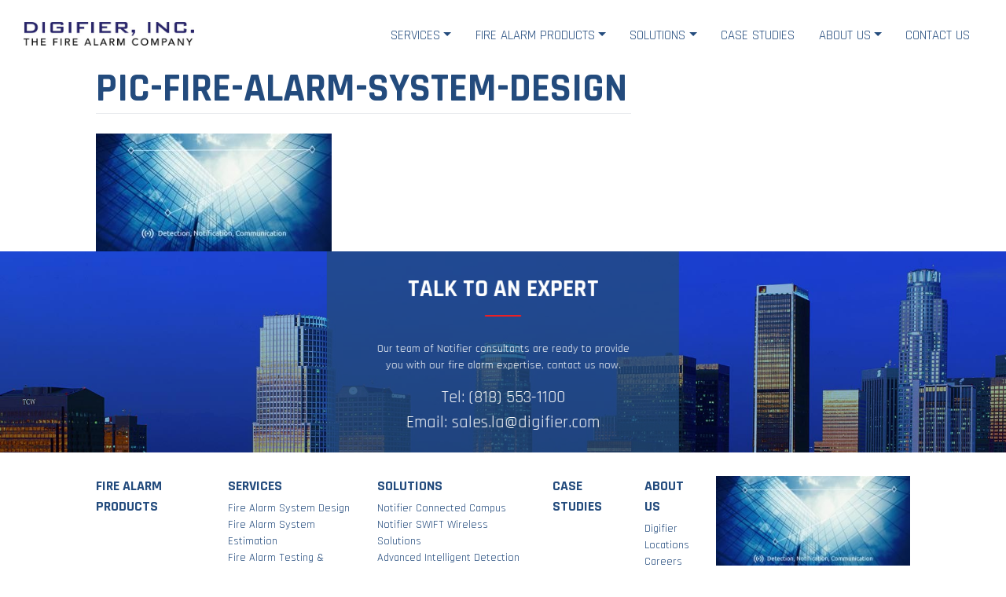

--- FILE ---
content_type: text/html; charset=UTF-8
request_url: https://www.digifier.com/home/attachment/pic-fire-alarm-system-design/
body_size: 8601
content:
<!DOCTYPE html>
<html dir="ltr" lang="en-US" prefix="og: https://ogp.me/ns#">
    <head>
        <meta charset="UTF-8">
        <meta name="viewport" content="width=device-width, initial-scale=1">
        <meta http-equiv="X-UA-Compatible" content="IE=edge">
        <link rel="profile" href="https://gmpg.org/xfn/11">
        <title>pic-fire-alarm-system-design | Notifier Fire Alarm</title>
	<style>img:is([sizes="auto" i], [sizes^="auto," i]) { contain-intrinsic-size: 3000px 1500px }</style>
	
		<!-- All in One SEO 4.9.3 - aioseo.com -->
	<meta name="robots" content="max-image-preview:large" />
	<meta name="author" content="digifieradmin19"/>
	<link rel="canonical" href="https://www.digifier.com/home/attachment/pic-fire-alarm-system-design/" />
	<meta name="generator" content="All in One SEO (AIOSEO) 4.9.3" />
		<meta property="og:locale" content="en_US" />
		<meta property="og:site_name" content="Notifier Fire Alarm | Digifier" />
		<meta property="og:type" content="article" />
		<meta property="og:title" content="pic-fire-alarm-system-design | Notifier Fire Alarm" />
		<meta property="og:url" content="https://www.digifier.com/home/attachment/pic-fire-alarm-system-design/" />
		<meta property="article:published_time" content="2019-05-24T17:43:29+00:00" />
		<meta property="article:modified_time" content="2019-05-24T17:43:29+00:00" />
		<meta name="twitter:card" content="summary_large_image" />
		<meta name="twitter:title" content="pic-fire-alarm-system-design | Notifier Fire Alarm" />
		<!-- All in One SEO -->

<link rel='dns-prefetch' href='//fonts.googleapis.com' />
<link rel="alternate" type="application/rss+xml" title="Notifier Fire Alarm &raquo; Feed" href="https://www.digifier.com/feed/" />
<link rel="alternate" type="application/rss+xml" title="Notifier Fire Alarm &raquo; Comments Feed" href="https://www.digifier.com/comments/feed/" />
<link rel='stylesheet' id='wp-block-library-css' href='https://www.digifier.com/wp-includes/css/dist/block-library/style.min.css?ver=f6cfc54e14f151c5593d27ad8bbc3d80' type='text/css' media='all' />
<style id='classic-theme-styles-inline-css' type='text/css'>
/*! This file is auto-generated */
.wp-block-button__link{color:#fff;background-color:#32373c;border-radius:9999px;box-shadow:none;text-decoration:none;padding:calc(.667em + 2px) calc(1.333em + 2px);font-size:1.125em}.wp-block-file__button{background:#32373c;color:#fff;text-decoration:none}
</style>
<link rel='stylesheet' id='aioseo/css/src/vue/standalone/blocks/table-of-contents/global.scss-css' href='https://www.digifier.com/wp-content/plugins/all-in-one-seo-pack/dist/Lite/assets/css/table-of-contents/global.e90f6d47.css?ver=4.9.3' type='text/css' media='all' />
<style id='global-styles-inline-css' type='text/css'>
:root{--wp--preset--aspect-ratio--square: 1;--wp--preset--aspect-ratio--4-3: 4/3;--wp--preset--aspect-ratio--3-4: 3/4;--wp--preset--aspect-ratio--3-2: 3/2;--wp--preset--aspect-ratio--2-3: 2/3;--wp--preset--aspect-ratio--16-9: 16/9;--wp--preset--aspect-ratio--9-16: 9/16;--wp--preset--color--black: #000000;--wp--preset--color--cyan-bluish-gray: #abb8c3;--wp--preset--color--white: #ffffff;--wp--preset--color--pale-pink: #f78da7;--wp--preset--color--vivid-red: #cf2e2e;--wp--preset--color--luminous-vivid-orange: #ff6900;--wp--preset--color--luminous-vivid-amber: #fcb900;--wp--preset--color--light-green-cyan: #7bdcb5;--wp--preset--color--vivid-green-cyan: #00d084;--wp--preset--color--pale-cyan-blue: #8ed1fc;--wp--preset--color--vivid-cyan-blue: #0693e3;--wp--preset--color--vivid-purple: #9b51e0;--wp--preset--gradient--vivid-cyan-blue-to-vivid-purple: linear-gradient(135deg,rgba(6,147,227,1) 0%,rgb(155,81,224) 100%);--wp--preset--gradient--light-green-cyan-to-vivid-green-cyan: linear-gradient(135deg,rgb(122,220,180) 0%,rgb(0,208,130) 100%);--wp--preset--gradient--luminous-vivid-amber-to-luminous-vivid-orange: linear-gradient(135deg,rgba(252,185,0,1) 0%,rgba(255,105,0,1) 100%);--wp--preset--gradient--luminous-vivid-orange-to-vivid-red: linear-gradient(135deg,rgba(255,105,0,1) 0%,rgb(207,46,46) 100%);--wp--preset--gradient--very-light-gray-to-cyan-bluish-gray: linear-gradient(135deg,rgb(238,238,238) 0%,rgb(169,184,195) 100%);--wp--preset--gradient--cool-to-warm-spectrum: linear-gradient(135deg,rgb(74,234,220) 0%,rgb(151,120,209) 20%,rgb(207,42,186) 40%,rgb(238,44,130) 60%,rgb(251,105,98) 80%,rgb(254,248,76) 100%);--wp--preset--gradient--blush-light-purple: linear-gradient(135deg,rgb(255,206,236) 0%,rgb(152,150,240) 100%);--wp--preset--gradient--blush-bordeaux: linear-gradient(135deg,rgb(254,205,165) 0%,rgb(254,45,45) 50%,rgb(107,0,62) 100%);--wp--preset--gradient--luminous-dusk: linear-gradient(135deg,rgb(255,203,112) 0%,rgb(199,81,192) 50%,rgb(65,88,208) 100%);--wp--preset--gradient--pale-ocean: linear-gradient(135deg,rgb(255,245,203) 0%,rgb(182,227,212) 50%,rgb(51,167,181) 100%);--wp--preset--gradient--electric-grass: linear-gradient(135deg,rgb(202,248,128) 0%,rgb(113,206,126) 100%);--wp--preset--gradient--midnight: linear-gradient(135deg,rgb(2,3,129) 0%,rgb(40,116,252) 100%);--wp--preset--font-size--small: 13px;--wp--preset--font-size--medium: 20px;--wp--preset--font-size--large: 36px;--wp--preset--font-size--x-large: 42px;--wp--preset--spacing--20: 0.44rem;--wp--preset--spacing--30: 0.67rem;--wp--preset--spacing--40: 1rem;--wp--preset--spacing--50: 1.5rem;--wp--preset--spacing--60: 2.25rem;--wp--preset--spacing--70: 3.38rem;--wp--preset--spacing--80: 5.06rem;--wp--preset--shadow--natural: 6px 6px 9px rgba(0, 0, 0, 0.2);--wp--preset--shadow--deep: 12px 12px 50px rgba(0, 0, 0, 0.4);--wp--preset--shadow--sharp: 6px 6px 0px rgba(0, 0, 0, 0.2);--wp--preset--shadow--outlined: 6px 6px 0px -3px rgba(255, 255, 255, 1), 6px 6px rgba(0, 0, 0, 1);--wp--preset--shadow--crisp: 6px 6px 0px rgba(0, 0, 0, 1);}:where(.is-layout-flex){gap: 0.5em;}:where(.is-layout-grid){gap: 0.5em;}body .is-layout-flex{display: flex;}.is-layout-flex{flex-wrap: wrap;align-items: center;}.is-layout-flex > :is(*, div){margin: 0;}body .is-layout-grid{display: grid;}.is-layout-grid > :is(*, div){margin: 0;}:where(.wp-block-columns.is-layout-flex){gap: 2em;}:where(.wp-block-columns.is-layout-grid){gap: 2em;}:where(.wp-block-post-template.is-layout-flex){gap: 1.25em;}:where(.wp-block-post-template.is-layout-grid){gap: 1.25em;}.has-black-color{color: var(--wp--preset--color--black) !important;}.has-cyan-bluish-gray-color{color: var(--wp--preset--color--cyan-bluish-gray) !important;}.has-white-color{color: var(--wp--preset--color--white) !important;}.has-pale-pink-color{color: var(--wp--preset--color--pale-pink) !important;}.has-vivid-red-color{color: var(--wp--preset--color--vivid-red) !important;}.has-luminous-vivid-orange-color{color: var(--wp--preset--color--luminous-vivid-orange) !important;}.has-luminous-vivid-amber-color{color: var(--wp--preset--color--luminous-vivid-amber) !important;}.has-light-green-cyan-color{color: var(--wp--preset--color--light-green-cyan) !important;}.has-vivid-green-cyan-color{color: var(--wp--preset--color--vivid-green-cyan) !important;}.has-pale-cyan-blue-color{color: var(--wp--preset--color--pale-cyan-blue) !important;}.has-vivid-cyan-blue-color{color: var(--wp--preset--color--vivid-cyan-blue) !important;}.has-vivid-purple-color{color: var(--wp--preset--color--vivid-purple) !important;}.has-black-background-color{background-color: var(--wp--preset--color--black) !important;}.has-cyan-bluish-gray-background-color{background-color: var(--wp--preset--color--cyan-bluish-gray) !important;}.has-white-background-color{background-color: var(--wp--preset--color--white) !important;}.has-pale-pink-background-color{background-color: var(--wp--preset--color--pale-pink) !important;}.has-vivid-red-background-color{background-color: var(--wp--preset--color--vivid-red) !important;}.has-luminous-vivid-orange-background-color{background-color: var(--wp--preset--color--luminous-vivid-orange) !important;}.has-luminous-vivid-amber-background-color{background-color: var(--wp--preset--color--luminous-vivid-amber) !important;}.has-light-green-cyan-background-color{background-color: var(--wp--preset--color--light-green-cyan) !important;}.has-vivid-green-cyan-background-color{background-color: var(--wp--preset--color--vivid-green-cyan) !important;}.has-pale-cyan-blue-background-color{background-color: var(--wp--preset--color--pale-cyan-blue) !important;}.has-vivid-cyan-blue-background-color{background-color: var(--wp--preset--color--vivid-cyan-blue) !important;}.has-vivid-purple-background-color{background-color: var(--wp--preset--color--vivid-purple) !important;}.has-black-border-color{border-color: var(--wp--preset--color--black) !important;}.has-cyan-bluish-gray-border-color{border-color: var(--wp--preset--color--cyan-bluish-gray) !important;}.has-white-border-color{border-color: var(--wp--preset--color--white) !important;}.has-pale-pink-border-color{border-color: var(--wp--preset--color--pale-pink) !important;}.has-vivid-red-border-color{border-color: var(--wp--preset--color--vivid-red) !important;}.has-luminous-vivid-orange-border-color{border-color: var(--wp--preset--color--luminous-vivid-orange) !important;}.has-luminous-vivid-amber-border-color{border-color: var(--wp--preset--color--luminous-vivid-amber) !important;}.has-light-green-cyan-border-color{border-color: var(--wp--preset--color--light-green-cyan) !important;}.has-vivid-green-cyan-border-color{border-color: var(--wp--preset--color--vivid-green-cyan) !important;}.has-pale-cyan-blue-border-color{border-color: var(--wp--preset--color--pale-cyan-blue) !important;}.has-vivid-cyan-blue-border-color{border-color: var(--wp--preset--color--vivid-cyan-blue) !important;}.has-vivid-purple-border-color{border-color: var(--wp--preset--color--vivid-purple) !important;}.has-vivid-cyan-blue-to-vivid-purple-gradient-background{background: var(--wp--preset--gradient--vivid-cyan-blue-to-vivid-purple) !important;}.has-light-green-cyan-to-vivid-green-cyan-gradient-background{background: var(--wp--preset--gradient--light-green-cyan-to-vivid-green-cyan) !important;}.has-luminous-vivid-amber-to-luminous-vivid-orange-gradient-background{background: var(--wp--preset--gradient--luminous-vivid-amber-to-luminous-vivid-orange) !important;}.has-luminous-vivid-orange-to-vivid-red-gradient-background{background: var(--wp--preset--gradient--luminous-vivid-orange-to-vivid-red) !important;}.has-very-light-gray-to-cyan-bluish-gray-gradient-background{background: var(--wp--preset--gradient--very-light-gray-to-cyan-bluish-gray) !important;}.has-cool-to-warm-spectrum-gradient-background{background: var(--wp--preset--gradient--cool-to-warm-spectrum) !important;}.has-blush-light-purple-gradient-background{background: var(--wp--preset--gradient--blush-light-purple) !important;}.has-blush-bordeaux-gradient-background{background: var(--wp--preset--gradient--blush-bordeaux) !important;}.has-luminous-dusk-gradient-background{background: var(--wp--preset--gradient--luminous-dusk) !important;}.has-pale-ocean-gradient-background{background: var(--wp--preset--gradient--pale-ocean) !important;}.has-electric-grass-gradient-background{background: var(--wp--preset--gradient--electric-grass) !important;}.has-midnight-gradient-background{background: var(--wp--preset--gradient--midnight) !important;}.has-small-font-size{font-size: var(--wp--preset--font-size--small) !important;}.has-medium-font-size{font-size: var(--wp--preset--font-size--medium) !important;}.has-large-font-size{font-size: var(--wp--preset--font-size--large) !important;}.has-x-large-font-size{font-size: var(--wp--preset--font-size--x-large) !important;}
:where(.wp-block-post-template.is-layout-flex){gap: 1.25em;}:where(.wp-block-post-template.is-layout-grid){gap: 1.25em;}
:where(.wp-block-columns.is-layout-flex){gap: 2em;}:where(.wp-block-columns.is-layout-grid){gap: 2em;}
:root :where(.wp-block-pullquote){font-size: 1.5em;line-height: 1.6;}
</style>
<link rel='stylesheet' id='edsanimate-animo-css-css' href='https://www.digifier.com/wp-content/plugins/animate-it/assets/css/animate-animo.css?ver=f6cfc54e14f151c5593d27ad8bbc3d80' type='text/css' media='all' />
<link rel='stylesheet' id='digifier-google-fonts-css' href='https://fonts.googleapis.com/css?family=Rajdhani%3A400%2C700&#038;display=swap&#038;ver=f6cfc54e14f151c5593d27ad8bbc3d80' type='text/css' media='all' />
<link rel='stylesheet' id='wp-bootstrap-starter-bootstrap-css-css' href='https://www.digifier.com/wp-content/themes/wp-bootstrap-starter/inc/assets/css/bootstrap.min.css?ver=f6cfc54e14f151c5593d27ad8bbc3d80' type='text/css' media='all' />
<link rel='stylesheet' id='wp-bootstrap-starter-fontawesome-cdn-css' href='https://www.digifier.com/wp-content/themes/wp-bootstrap-starter/inc/assets/css/fontawesome.min.css?ver=f6cfc54e14f151c5593d27ad8bbc3d80' type='text/css' media='all' />
<link rel='stylesheet' id='wp-bootstrap-starter-style-css' href='https://www.digifier.com/wp-content/themes/wp-bootstrap-starter/style.css?ver=3.3.3' type='text/css' media='all' />
<link rel='stylesheet' id='digifier-theme-css' href='https://www.digifier.com/wp-content/themes/digifier/assets/css/theme.css?ver=1561838191' type='text/css' media='all' />
<script type="text/javascript" src="https://www.digifier.com/wp-includes/js/jquery/jquery.min.js?ver=3.7.1" id="jquery-core-js"></script>
<script type="text/javascript" src="https://www.digifier.com/wp-includes/js/jquery/jquery-migrate.min.js?ver=3.4.1" id="jquery-migrate-js"></script>
<!--[if lt IE 9]>
<script type="text/javascript" src="https://www.digifier.com/wp-content/themes/wp-bootstrap-starter/inc/assets/js/html5.js?ver=3.7.0" id="html5hiv-js"></script>
<![endif]-->
<link rel="https://api.w.org/" href="https://www.digifier.com/wp-json/" /><link rel="alternate" title="JSON" type="application/json" href="https://www.digifier.com/wp-json/wp/v2/media/113" /><link rel="EditURI" type="application/rsd+xml" title="RSD" href="https://www.digifier.com/xmlrpc.php?rsd" />

<link rel='shortlink' href='https://www.digifier.com/?p=113' />
<link rel="alternate" title="oEmbed (JSON)" type="application/json+oembed" href="https://www.digifier.com/wp-json/oembed/1.0/embed?url=https%3A%2F%2Fwww.digifier.com%2Fhome%2Fattachment%2Fpic-fire-alarm-system-design%2F" />
<link rel="alternate" title="oEmbed (XML)" type="text/xml+oembed" href="https://www.digifier.com/wp-json/oembed/1.0/embed?url=https%3A%2F%2Fwww.digifier.com%2Fhome%2Fattachment%2Fpic-fire-alarm-system-design%2F&#038;format=xml" />
            <style>
                #footer-contact {
                    background-image : url(https://www.digifier.com/wp-content/uploads/2019/05/talk-notifier-fire-alarm-dealer.jpg);
                }

                /*@media only screen and (min-width : 1200px) {
                    #footer-contact {
                        background-image : url(










                https://www.digifier.com/wp-content/uploads/2019/05/footer-contact-desktop.jpg









                                                                                                                                                                                );
                                                                                                                                                                                                    }
                                                                                                                                                                                                }*/
            </style>
        <link rel="pingback" href="https://www.digifier.com/xmlrpc.php">    <style type="text/css">
        #page-sub-header { background: #091e40; }
    </style>
    

<script type="application/ld+json" class="saswp-schema-markup-output">
[{"@context":"https:\/\/schema.org\/","@graph":[{"@context":"https:\/\/schema.org\/","@type":"SiteNavigationElement","@id":"https:\/\/www.digifier.com\/#services","name":"Services","url":"https:\/\/www.digifier.com\/services\/"},{"@context":"https:\/\/schema.org\/","@type":"SiteNavigationElement","@id":"https:\/\/www.digifier.com\/#fire-alarm-system-design","name":"Fire Alarm System Design","url":"https:\/\/www.digifier.com\/services\/fire-alarm-system-design\/"},{"@context":"https:\/\/schema.org\/","@type":"SiteNavigationElement","@id":"https:\/\/www.digifier.com\/#fire-alarm-system-estimation","name":"Fire Alarm System Estimation","url":"https:\/\/www.digifier.com\/services\/fire-alarm-system-estimation\/"},{"@context":"https:\/\/schema.org\/","@type":"SiteNavigationElement","@id":"https:\/\/www.digifier.com\/#fire-alarm-testing-inspections","name":"Fire Alarm Testing &#038; Inspections","url":"https:\/\/www.digifier.com\/services\/fire-alarm-testing-inspections\/"},{"@context":"https:\/\/schema.org\/","@type":"SiteNavigationElement","@id":"https:\/\/www.digifier.com\/#fire-alarm-installs-retrofits","name":"Fire Alarm Installs &#038; Retrofits","url":"https:\/\/www.digifier.com\/services\/fire-alarm-installs-retrofits\/"},{"@context":"https:\/\/schema.org\/","@type":"SiteNavigationElement","@id":"https:\/\/www.digifier.com\/#fire-alarm-maintenance-repair","name":"Fire Alarm Maintenance &#038; Repair","url":"https:\/\/www.digifier.com\/services\/fire-alarm-maintenance-repair\/"},{"@context":"https:\/\/schema.org\/","@type":"SiteNavigationElement","@id":"https:\/\/www.digifier.com\/#fire-alarm-products","name":"Fire Alarm Products","url":"https:\/\/www.digifier.com\/fire-alarm-products\/"},{"@context":"https:\/\/schema.org\/","@type":"SiteNavigationElement","@id":"https:\/\/www.digifier.com\/#onyx-series","name":"ONYX Series","url":"https:\/\/www.digifier.com\/product-category\/onyx-series\/"},{"@context":"https:\/\/schema.org\/","@type":"SiteNavigationElement","@id":"https:\/\/www.digifier.com\/#firewarden","name":"FireWarden","url":"https:\/\/www.digifier.com\/product-category\/firewarden\/"},{"@context":"https:\/\/schema.org\/","@type":"SiteNavigationElement","@id":"https:\/\/www.digifier.com\/#conventional-releasing","name":"Conventional Releasing","url":"https:\/\/www.digifier.com\/product-category\/conventional-releasing\/"},{"@context":"https:\/\/schema.org\/","@type":"SiteNavigationElement","@id":"https:\/\/www.digifier.com\/#digital-voice-command","name":"Digital Voice Command","url":"https:\/\/www.digifier.com\/product-category\/digital-voice-command\/"},{"@context":"https:\/\/schema.org\/","@type":"SiteNavigationElement","@id":"https:\/\/www.digifier.com\/#firstcommand","name":"FirstCommand","url":"https:\/\/www.digifier.com\/product-category\/firstcommand\/"},{"@context":"https:\/\/schema.org\/","@type":"SiteNavigationElement","@id":"https:\/\/www.digifier.com\/#giant-outdoor-voice","name":"Giant Outdoor Voice","url":"https:\/\/www.digifier.com\/product-category\/giant-outdoor-voice\/"},{"@context":"https:\/\/schema.org\/","@type":"SiteNavigationElement","@id":"https:\/\/www.digifier.com\/#intelligent-devices","name":"Intelligent Devices","url":"https:\/\/www.digifier.com\/product-category\/intelligent-devices\/"},{"@context":"https:\/\/schema.org\/","@type":"SiteNavigationElement","@id":"https:\/\/www.digifier.com\/#intelligent-modules","name":"Intelligent Modules","url":"https:\/\/www.digifier.com\/product-category\/intelligent-modules\/"},{"@context":"https:\/\/schema.org\/","@type":"SiteNavigationElement","@id":"https:\/\/www.digifier.com\/#firewarden-series","name":"FireWarden Series","url":"https:\/\/www.digifier.com\/product-category\/firewarden-series\/"},{"@context":"https:\/\/schema.org\/","@type":"SiteNavigationElement","@id":"https:\/\/www.digifier.com\/#conventional-devices","name":"Conventional Devices","url":"https:\/\/www.digifier.com\/product-category\/conventional-devices\/"},{"@context":"https:\/\/schema.org\/","@type":"SiteNavigationElement","@id":"https:\/\/www.digifier.com\/#bi-directional-amplifiers","name":"Bi-Directional Amplifiers","url":"https:\/\/www.digifier.com\/product-category\/bi-directional-amplifiers\/"},{"@context":"https:\/\/schema.org\/","@type":"SiteNavigationElement","@id":"https:\/\/www.digifier.com\/#system-sensor","name":"System Sensor","url":"https:\/\/www.digifier.com\/product-category\/system-sensor\/"},{"@context":"https:\/\/schema.org\/","@type":"SiteNavigationElement","@id":"https:\/\/www.digifier.com\/#cooper-wheelock","name":"Cooper Wheelock","url":"https:\/\/www.digifier.com\/product-category\/cooper-wheelock\/"},{"@context":"https:\/\/schema.org\/","@type":"SiteNavigationElement","@id":"https:\/\/www.digifier.com\/#swift","name":"SWIFT","url":"https:\/\/www.digifier.com\/product-category\/swift\/"},{"@context":"https:\/\/schema.org\/","@type":"SiteNavigationElement","@id":"https:\/\/www.digifier.com\/#vesda-e","name":"VESDA-E","url":"https:\/\/www.digifier.com\/product-category\/vesda-e\/"},{"@context":"https:\/\/schema.org\/","@type":"SiteNavigationElement","@id":"https:\/\/www.digifier.com\/#vesda","name":"VESDA","url":"https:\/\/www.digifier.com\/product-category\/vesda\/"},{"@context":"https:\/\/schema.org\/","@type":"SiteNavigationElement","@id":"https:\/\/www.digifier.com\/#intelligent-integration","name":"Intelligent Integration","url":"https:\/\/www.digifier.com\/product-category\/intelligent-integration\/"},{"@context":"https:\/\/schema.org\/","@type":"SiteNavigationElement","@id":"https:\/\/www.digifier.com\/#xtralis","name":"Xtralis","url":"https:\/\/www.digifier.com\/product-category\/xtralis\/"},{"@context":"https:\/\/schema.org\/","@type":"SiteNavigationElement","@id":"https:\/\/www.digifier.com\/#industrial-gas","name":"Industrial Gas","url":"https:\/\/www.digifier.com\/product-category\/industrial-gas\/"},{"@context":"https:\/\/schema.org\/","@type":"SiteNavigationElement","@id":"https:\/\/www.digifier.com\/#commercial-gas","name":"Commercial Gas","url":"https:\/\/www.digifier.com\/product-category\/commercial-gas\/"},{"@context":"https:\/\/schema.org\/","@type":"SiteNavigationElement","@id":"https:\/\/www.digifier.com\/#flame-detectors","name":"Flame Detectors","url":"https:\/\/www.digifier.com\/product-category\/flame-detectors\/"},{"@context":"https:\/\/schema.org\/","@type":"SiteNavigationElement","@id":"https:\/\/www.digifier.com\/#explosion-proof","name":"Explosion Proof","url":"https:\/\/www.digifier.com\/product-category\/explosion-proof\/"},{"@context":"https:\/\/schema.org\/","@type":"SiteNavigationElement","@id":"https:\/\/www.digifier.com\/#integration","name":"Integration","url":"https:\/\/www.digifier.com\/product-category\/integration\/"},{"@context":"https:\/\/schema.org\/","@type":"SiteNavigationElement","@id":"https:\/\/www.digifier.com\/#network-systems","name":"Network Systems","url":"https:\/\/www.digifier.com\/product-category\/network-systems\/"},{"@context":"https:\/\/schema.org\/","@type":"SiteNavigationElement","@id":"https:\/\/www.digifier.com\/#annunciators","name":"Annunciators","url":"https:\/\/www.digifier.com\/product-category\/annunciators\/"},{"@context":"https:\/\/schema.org\/","@type":"SiteNavigationElement","@id":"https:\/\/www.digifier.com\/#communicators","name":"Communicators","url":"https:\/\/www.digifier.com\/product-category\/communicators\/"},{"@context":"https:\/\/schema.org\/","@type":"SiteNavigationElement","@id":"https:\/\/www.digifier.com\/#power-supplies-chargers","name":"Power Supplies & Chargers","url":"https:\/\/www.digifier.com\/product-category\/power-supplies-and-chargers\/"},{"@context":"https:\/\/schema.org\/","@type":"SiteNavigationElement","@id":"https:\/\/www.digifier.com\/#batteries","name":"Batteries","url":"https:\/\/www.digifier.com\/product-category\/batteries\/"},{"@context":"https:\/\/schema.org\/","@type":"SiteNavigationElement","@id":"https:\/\/www.digifier.com\/#solutions","name":"Solutions","url":"https:\/\/www.digifier.com\/solutions\/"},{"@context":"https:\/\/schema.org\/","@type":"SiteNavigationElement","@id":"https:\/\/www.digifier.com\/#notifier-connected-campus","name":"Notifier Connected Campus","url":"https:\/\/www.digifier.com\/solutions\/notifier-connected-campus\/"},{"@context":"https:\/\/schema.org\/","@type":"SiteNavigationElement","@id":"https:\/\/www.digifier.com\/#notifier-swift-wireless-solutions","name":"Notifier SWIFT Wireless Solutions","url":"https:\/\/www.digifier.com\/solutions\/notifier-swift-wireless-solutions\/"},{"@context":"https:\/\/schema.org\/","@type":"SiteNavigationElement","@id":"https:\/\/www.digifier.com\/#advanced-intelligent-detection","name":"Advanced Intelligent Detection","url":"https:\/\/www.digifier.com\/solutions\/intelligent-fire-alarm-systems\/"},{"@context":"https:\/\/schema.org\/","@type":"SiteNavigationElement","@id":"https:\/\/www.digifier.com\/#integrated-emergency-communications","name":"Integrated Emergency Communications","url":"https:\/\/www.digifier.com\/solutions\/integrated-emergency-communications\/"},{"@context":"https:\/\/schema.org\/","@type":"SiteNavigationElement","@id":"https:\/\/www.digifier.com\/#case-studies","name":"Case Studies","url":"https:\/\/www.digifier.com\/case-studies\/"},{"@context":"https:\/\/schema.org\/","@type":"SiteNavigationElement","@id":"https:\/\/www.digifier.com\/#about-us","name":"About Us","url":"https:\/\/www.digifier.com\/about-us\/"},{"@context":"https:\/\/schema.org\/","@type":"SiteNavigationElement","@id":"https:\/\/www.digifier.com\/#digifier","name":"Digifier","url":"https:\/\/www.digifier.com\/about-us\/digifier\/"},{"@context":"https:\/\/schema.org\/","@type":"SiteNavigationElement","@id":"https:\/\/www.digifier.com\/#careers","name":"Careers","url":"https:\/\/www.digifier.com\/about-us\/careers\/"},{"@context":"https:\/\/schema.org\/","@type":"SiteNavigationElement","@id":"https:\/\/www.digifier.com\/#contact-us","name":"Contact Us","url":"https:\/\/www.digifier.com\/contact-us\/"}]}]
</script>

    </head>

    <body data-rsssl=1 class="attachment wp-singular attachment-template-default single single-attachment postid-113 attachmentid-113 attachment-jpeg wp-theme-wp-bootstrap-starter wp-child-theme-digifier digifier">
        <div id="page" class="site">
            <a class="skip-link screen-reader-text" href="#content">
                Skip to content            </a>

            
            <header id="masthead"
                    class="site-header navbar-static-top navbar-light">
                <div class="container-fluid">
                    <nav class="navbar navbar-expand-lg p-0 align-items-md-end">
                        <div class="navbar-brand">

                                                            <a href="https://www.digifier.com/">
                                    <img src="https://www.digifier.com/wp-content/uploads/2019/05/logo-digifier.jpg"
                                         alt="Notifier Fire Alarm">
                                </a>
                            
                        </div><!-- /.navbar-brand -->

                        <button class="navbar-toggler" type="button" data-toggle="collapse" data-target="#main-nav"
                                aria-controls="" aria-expanded="false" aria-label="Toggle navigation">
                            <span class="navbar-toggler-icon"></span>
                        </button>

                        <div id="main-nav" class="collapse navbar-collapse justify-content-end"><ul id="menu-primary-navigation" class="navbar-nav"><li   id="menu-item-31" class="menu-item menu-item-type-post_type menu-item-object-page menu-item-has-children dropdown menu-item-31 nav-item"><a title="Services" href="#" data-toggle="dropdown" aria-haspopup="true" aria-expanded="false" class="dropdown-toggle nav-link" id="menu-item-dropdown-31">Services</a>
<ul class="dropdown-menu" aria-labelledby="menu-item-dropdown-31" role="menu">
	<li   id="menu-item-67" class="menu-item menu-item-type-post_type menu-item-object-page menu-item-67 nav-item"><a title="Fire Alarm System Design" href="https://www.digifier.com/services/fire-alarm-system-design/" class="dropdown-item">Fire Alarm System Design</a></li>
	<li   id="menu-item-68" class="menu-item menu-item-type-post_type menu-item-object-page menu-item-68 nav-item"><a title="Fire Alarm System Estimation" href="https://www.digifier.com/services/fire-alarm-system-estimation/" class="dropdown-item">Fire Alarm System Estimation</a></li>
	<li   id="menu-item-69" class="menu-item menu-item-type-post_type menu-item-object-page menu-item-69 nav-item"><a title="Fire Alarm Testing &#038; Inspections" href="https://www.digifier.com/services/fire-alarm-testing-inspections/" class="dropdown-item">Fire Alarm Testing &#038; Inspections</a></li>
	<li   id="menu-item-70" class="menu-item menu-item-type-post_type menu-item-object-page menu-item-70 nav-item"><a title="Fire Alarm Installs &#038; Retrofits" href="https://www.digifier.com/services/fire-alarm-installs-retrofits/" class="dropdown-item">Fire Alarm Installs &#038; Retrofits</a></li>
	<li   id="menu-item-71" class="menu-item menu-item-type-post_type menu-item-object-page menu-item-71 nav-item"><a title="Fire Alarm Maintenance &#038; Repair" href="https://www.digifier.com/services/fire-alarm-maintenance-repair/" class="dropdown-item">Fire Alarm Maintenance &#038; Repair</a></li>
</ul>
</li>
<li   id="menu-item-29" class="menu-item menu-item-type-post_type menu-item-object-page menu-item-has-children dropdown menu-item-29 nav-item"><a title="Fire Alarm Products" href="#" data-toggle="dropdown" aria-haspopup="true" aria-expanded="false" class="dropdown-toggle nav-link" id="menu-item-dropdown-29">Fire Alarm Products</a>
<ul class="dropdown-menu" aria-labelledby="menu-item-dropdown-29" role="menu">
	<li   id="menu-item-187" class="menu-item menu-item-type-custom menu-item-object-custom menu-item-has-children dropdown menu-item-187 nav-item"><a title="Control Panels" href="#" class="dropdown-item">Control Panels</a>
	<ul class="dropdown-menu" aria-labelledby="menu-item-dropdown-29" role="menu">
		<li   id="menu-item-188" class="menu-item menu-item-type-taxonomy menu-item-object-digifier_product_category menu-item-188 nav-item"><a title="ONYX Series" href="https://www.digifier.com/product-category/onyx-series/" class="dropdown-item">ONYX Series</a></li>
		<li   id="menu-item-631" class="menu-item menu-item-type-taxonomy menu-item-object-digifier_product_category menu-item-631 nav-item"><a title="FireWarden" href="https://www.digifier.com/product-category/firewarden/" class="dropdown-item">FireWarden</a></li>
		<li   id="menu-item-630" class="menu-item menu-item-type-taxonomy menu-item-object-digifier_product_category menu-item-630 nav-item"><a title="Conventional Releasing" href="https://www.digifier.com/product-category/conventional-releasing/" class="dropdown-item">Conventional Releasing</a></li>
	</ul>
</li>
	<li   id="menu-item-632" class="menu-item menu-item-type-custom menu-item-object-custom menu-item-has-children dropdown menu-item-632 nav-item"><a title="Voice Communication Systems" href="#" class="dropdown-item">Voice Communication Systems</a>
	<ul class="dropdown-menu" aria-labelledby="menu-item-dropdown-29" role="menu">
		<li   id="menu-item-643" class="menu-item menu-item-type-taxonomy menu-item-object-digifier_product_category menu-item-643 nav-item"><a title="Digital Voice Command" href="https://www.digifier.com/product-category/digital-voice-command/" class="dropdown-item">Digital Voice Command</a></li>
		<li   id="menu-item-644" class="menu-item menu-item-type-taxonomy menu-item-object-digifier_product_category menu-item-644 nav-item"><a title="FirstCommand" href="https://www.digifier.com/product-category/firstcommand/" class="dropdown-item">FirstCommand</a></li>
		<li   id="menu-item-645" class="menu-item menu-item-type-taxonomy menu-item-object-digifier_product_category menu-item-645 nav-item"><a title="Giant Outdoor Voice" href="https://www.digifier.com/product-category/giant-outdoor-voice/" class="dropdown-item">Giant Outdoor Voice</a></li>
	</ul>
</li>
	<li   id="menu-item-633" class="menu-item menu-item-type-custom menu-item-object-custom menu-item-has-children dropdown menu-item-633 nav-item"><a title="Peripheral / Intel Devices" href="#" class="dropdown-item">Peripheral / Intel Devices</a>
	<ul class="dropdown-menu" aria-labelledby="menu-item-dropdown-29" role="menu">
		<li   id="menu-item-648" class="menu-item menu-item-type-taxonomy menu-item-object-digifier_product_category menu-item-648 nav-item"><a title="Intelligent Devices" href="https://www.digifier.com/product-category/intelligent-devices/" class="dropdown-item">Intelligent Devices</a></li>
		<li   id="menu-item-649" class="menu-item menu-item-type-taxonomy menu-item-object-digifier_product_category menu-item-649 nav-item"><a title="Intelligent Modules" href="https://www.digifier.com/product-category/intelligent-modules/" class="dropdown-item">Intelligent Modules</a></li>
		<li   id="menu-item-647" class="menu-item menu-item-type-taxonomy menu-item-object-digifier_product_category menu-item-647 nav-item"><a title="FireWarden Series" href="https://www.digifier.com/product-category/firewarden-series/" class="dropdown-item">FireWarden Series</a></li>
		<li   id="menu-item-646" class="menu-item menu-item-type-taxonomy menu-item-object-digifier_product_category menu-item-646 nav-item"><a title="Conventional Devices" href="https://www.digifier.com/product-category/conventional-devices/" class="dropdown-item">Conventional Devices</a></li>
	</ul>
</li>
	<li   id="menu-item-634" class="menu-item menu-item-type-custom menu-item-object-custom menu-item-has-children dropdown menu-item-634 nav-item"><a title="Emergency Radio Comm." href="#" class="dropdown-item">Emergency Radio Comm.</a>
	<ul class="dropdown-menu" aria-labelledby="menu-item-dropdown-29" role="menu">
		<li   id="menu-item-650" class="menu-item menu-item-type-taxonomy menu-item-object-digifier_product_category menu-item-650 nav-item"><a title="Bi-Directional Amplifiers" href="https://www.digifier.com/product-category/bi-directional-amplifiers/" class="dropdown-item">Bi-Directional Amplifiers</a></li>
	</ul>
</li>
	<li   id="menu-item-635" class="menu-item menu-item-type-custom menu-item-object-custom menu-item-has-children dropdown menu-item-635 nav-item"><a title="Notification Appliances" href="#" class="dropdown-item">Notification Appliances</a>
	<ul class="dropdown-menu" aria-labelledby="menu-item-dropdown-29" role="menu">
		<li   id="menu-item-652" class="menu-item menu-item-type-taxonomy menu-item-object-digifier_product_category menu-item-652 nav-item"><a title="System Sensor" href="https://www.digifier.com/product-category/system-sensor/" class="dropdown-item">System Sensor</a></li>
		<li   id="menu-item-651" class="menu-item menu-item-type-taxonomy menu-item-object-digifier_product_category menu-item-651 nav-item"><a title="Cooper Wheelock" href="https://www.digifier.com/product-category/cooper-wheelock/" class="dropdown-item">Cooper Wheelock</a></li>
	</ul>
</li>
	<li   id="menu-item-636" class="menu-item menu-item-type-custom menu-item-object-custom menu-item-has-children dropdown menu-item-636 nav-item"><a title="Wireless" href="#" class="dropdown-item">Wireless</a>
	<ul class="dropdown-menu" aria-labelledby="menu-item-dropdown-29" role="menu">
		<li   id="menu-item-653" class="menu-item menu-item-type-taxonomy menu-item-object-digifier_product_category menu-item-653 nav-item"><a title="SWIFT" href="https://www.digifier.com/product-category/swift/" class="dropdown-item">SWIFT</a></li>
	</ul>
</li>
	<li   id="menu-item-637" class="menu-item menu-item-type-custom menu-item-object-custom menu-item-has-children dropdown menu-item-637 nav-item"><a title="Aspirating Smoke Detection" href="#" class="dropdown-item">Aspirating Smoke Detection</a>
	<ul class="dropdown-menu" aria-labelledby="menu-item-dropdown-29" role="menu">
		<li   id="menu-item-656" class="menu-item menu-item-type-taxonomy menu-item-object-digifier_product_category menu-item-656 nav-item"><a title="VESDA-E" href="https://www.digifier.com/product-category/vesda-e/" class="dropdown-item">VESDA-E</a></li>
		<li   id="menu-item-655" class="menu-item menu-item-type-taxonomy menu-item-object-digifier_product_category menu-item-655 nav-item"><a title="VESDA" href="https://www.digifier.com/product-category/vesda/" class="dropdown-item">VESDA</a></li>
		<li   id="menu-item-654" class="menu-item menu-item-type-taxonomy menu-item-object-digifier_product_category menu-item-654 nav-item"><a title="Intelligent Integration" href="https://www.digifier.com/product-category/intelligent-integration/" class="dropdown-item">Intelligent Integration</a></li>
		<li   id="menu-item-657" class="menu-item menu-item-type-taxonomy menu-item-object-digifier_product_category menu-item-657 nav-item"><a title="Xtralis" href="https://www.digifier.com/product-category/xtralis/" class="dropdown-item">Xtralis</a></li>
	</ul>
</li>
	<li   id="menu-item-638" class="menu-item menu-item-type-custom menu-item-object-custom menu-item-has-children dropdown menu-item-638 nav-item"><a title="Flame &amp; Gas Detection" href="#" class="dropdown-item">Flame &amp; Gas Detection</a>
	<ul class="dropdown-menu" aria-labelledby="menu-item-dropdown-29" role="menu">
		<li   id="menu-item-660" class="menu-item menu-item-type-taxonomy menu-item-object-digifier_product_category menu-item-660 nav-item"><a title="Industrial Gas" href="https://www.digifier.com/product-category/industrial-gas/" class="dropdown-item">Industrial Gas</a></li>
		<li   id="menu-item-658" class="menu-item menu-item-type-taxonomy menu-item-object-digifier_product_category menu-item-658 nav-item"><a title="Commercial Gas" href="https://www.digifier.com/product-category/commercial-gas/" class="dropdown-item">Commercial Gas</a></li>
		<li   id="menu-item-659" class="menu-item menu-item-type-taxonomy menu-item-object-digifier_product_category menu-item-659 nav-item"><a title="Flame Detectors" href="https://www.digifier.com/product-category/flame-detectors/" class="dropdown-item">Flame Detectors</a></li>
	</ul>
</li>
	<li   id="menu-item-639" class="menu-item menu-item-type-custom menu-item-object-custom menu-item-has-children dropdown menu-item-639 nav-item"><a title="Explosion Proof Devices" href="#" class="dropdown-item">Explosion Proof Devices</a>
	<ul class="dropdown-menu" aria-labelledby="menu-item-dropdown-29" role="menu">
		<li   id="menu-item-661" class="menu-item menu-item-type-taxonomy menu-item-object-digifier_product_category menu-item-661 nav-item"><a title="Explosion Proof" href="https://www.digifier.com/product-category/explosion-proof/" class="dropdown-item">Explosion Proof</a></li>
	</ul>
</li>
	<li   id="menu-item-640" class="menu-item menu-item-type-custom menu-item-object-custom menu-item-has-children dropdown menu-item-640 nav-item"><a title="Network &amp; Integration" href="#" class="dropdown-item">Network &amp; Integration</a>
	<ul class="dropdown-menu" aria-labelledby="menu-item-dropdown-29" role="menu">
		<li   id="menu-item-662" class="menu-item menu-item-type-taxonomy menu-item-object-digifier_product_category menu-item-662 nav-item"><a title="Integration" href="https://www.digifier.com/product-category/integration/" class="dropdown-item">Integration</a></li>
		<li   id="menu-item-663" class="menu-item menu-item-type-taxonomy menu-item-object-digifier_product_category menu-item-663 nav-item"><a title="Network Systems" href="https://www.digifier.com/product-category/network-systems/" class="dropdown-item">Network Systems</a></li>
	</ul>
</li>
	<li   id="menu-item-641" class="menu-item menu-item-type-custom menu-item-object-custom menu-item-has-children dropdown menu-item-641 nav-item"><a title="Annunciators &amp; Communicators" href="#" class="dropdown-item">Annunciators &amp; Communicators</a>
	<ul class="dropdown-menu" aria-labelledby="menu-item-dropdown-29" role="menu">
		<li   id="menu-item-665" class="menu-item menu-item-type-taxonomy menu-item-object-digifier_product_category menu-item-665 nav-item"><a title="Annunciators" href="https://www.digifier.com/product-category/annunciators/" class="dropdown-item">Annunciators</a></li>
		<li   id="menu-item-666" class="menu-item menu-item-type-taxonomy menu-item-object-digifier_product_category menu-item-666 nav-item"><a title="Communicators" href="https://www.digifier.com/product-category/communicators/" class="dropdown-item">Communicators</a></li>
	</ul>
</li>
	<li   id="menu-item-642" class="menu-item menu-item-type-custom menu-item-object-custom menu-item-has-children dropdown menu-item-642 nav-item"><a title="Power Supplies &amp; Batteries" href="#" class="dropdown-item">Power Supplies &amp; Batteries</a>
	<ul class="dropdown-menu" aria-labelledby="menu-item-dropdown-29" role="menu">
		<li   id="menu-item-668" class="menu-item menu-item-type-taxonomy menu-item-object-digifier_product_category menu-item-668 nav-item"><a title="Power Supplies &amp; Chargers" href="https://www.digifier.com/product-category/power-supplies-and-chargers/" class="dropdown-item">Power Supplies &amp; Chargers</a></li>
		<li   id="menu-item-667" class="menu-item menu-item-type-taxonomy menu-item-object-digifier_product_category menu-item-667 nav-item"><a title="Batteries" href="https://www.digifier.com/product-category/batteries/" class="dropdown-item">Batteries</a></li>
	</ul>
</li>
</ul>
</li>
<li   id="menu-item-32" class="menu-item menu-item-type-post_type menu-item-object-page menu-item-has-children dropdown menu-item-32 nav-item"><a title="Solutions" href="#" data-toggle="dropdown" aria-haspopup="true" aria-expanded="false" class="dropdown-toggle nav-link" id="menu-item-dropdown-32">Solutions</a>
<ul class="dropdown-menu" aria-labelledby="menu-item-dropdown-32" role="menu">
	<li   id="menu-item-72" class="menu-item menu-item-type-post_type menu-item-object-page menu-item-72 nav-item"><a title="Notifier Connected Campus" href="https://www.digifier.com/solutions/notifier-connected-campus/" class="dropdown-item">Notifier Connected Campus</a></li>
	<li   id="menu-item-73" class="menu-item menu-item-type-post_type menu-item-object-page menu-item-73 nav-item"><a title="Notifier SWIFT Wireless Solutions" href="https://www.digifier.com/solutions/notifier-swift-wireless-solutions/" class="dropdown-item">Notifier SWIFT Wireless Solutions</a></li>
	<li   id="menu-item-74" class="menu-item menu-item-type-post_type menu-item-object-page menu-item-74 nav-item"><a title="Advanced Intelligent Detection" href="https://www.digifier.com/solutions/intelligent-fire-alarm-systems/" class="dropdown-item">Advanced Intelligent Detection</a></li>
	<li   id="menu-item-75" class="menu-item menu-item-type-post_type menu-item-object-page menu-item-75 nav-item"><a title="Integrated Emergency Communications" href="https://www.digifier.com/solutions/integrated-emergency-communications/" class="dropdown-item">Integrated Emergency Communications</a></li>
</ul>
</li>
<li   id="menu-item-27" class="menu-item menu-item-type-post_type menu-item-object-page menu-item-27 nav-item"><a title="Case Studies" href="https://www.digifier.com/case-studies/" class="nav-link">Case Studies</a></li>
<li   id="menu-item-26" class="menu-item menu-item-type-post_type menu-item-object-page menu-item-has-children dropdown menu-item-26 nav-item"><a title="About Us" href="#" data-toggle="dropdown" aria-haspopup="true" aria-expanded="false" class="dropdown-toggle nav-link" id="menu-item-dropdown-26">About Us</a>
<ul class="dropdown-menu" aria-labelledby="menu-item-dropdown-26" role="menu">
	<li   id="menu-item-77" class="menu-item menu-item-type-post_type menu-item-object-page menu-item-77 nav-item"><a title="Digifier" href="https://www.digifier.com/about-us/digifier/" class="dropdown-item">Digifier</a></li>
	<li   id="menu-item-80" class="menu-item menu-item-type-post_type menu-item-object-page menu-item-80 nav-item"><a title="Careers" href="https://www.digifier.com/about-us/careers/" class="dropdown-item">Careers</a></li>
</ul>
</li>
<li   id="menu-item-28" class="menu-item menu-item-type-post_type menu-item-object-page menu-item-28 nav-item"><a title="Contact Us" href="https://www.digifier.com/contact-us/" class="nav-link">Contact Us</a></li>
</ul></div>                    </nav><!-- /.navbar -->
                </div><!-- /.container -->
            </header><!-- /#masthead -->

            
            <div id="content" class="site-content">
                <div class="container">
                    <div class="row">

                        
	<section id="primary" class="content-area col-sm-12 col-md-12 col-lg-8">
		<main id="main" class="site-main" role="main">

		
<article id="post-113" class="post-113 attachment type-attachment status-inherit hentry">
	<div class="post-thumbnail">
			</div>
	<header class="entry-header">
		<h1 class="entry-title">pic-fire-alarm-system-design</h1>	</header><!-- .entry-header -->
	<div class="entry-content">
		<p class="attachment"><a href='https://www.digifier.com/wp-content/uploads/2019/05/pic-fire-alarm-system-design.jpg'><img decoding="async" width="300" height="150" src="https://www.digifier.com/wp-content/uploads/2019/05/pic-fire-alarm-system-design-300x150.jpg" class="attachment-medium size-medium" alt="" srcset="https://www.digifier.com/wp-content/uploads/2019/05/pic-fire-alarm-system-design-300x150.jpg 300w, https://www.digifier.com/wp-content/uploads/2019/05/pic-fire-alarm-system-design-768x384.jpg 768w, https://www.digifier.com/wp-content/uploads/2019/05/pic-fire-alarm-system-design.jpg 800w" sizes="(max-width: 300px) 100vw, 300px" /></a></p>
	</div><!-- .entry-content -->

	<footer class="entry-footer">
			</footer><!-- .entry-footer -->
</article><!-- #post-## -->

		</main><!-- #main -->
	</section><!-- #primary -->

    </div><!-- /.row -->
    </div><!-- /.container -->
    </div><!-- /#content -->

    <footer id="colophon" class="site-footer navbar-light">

                <section class="section inverse animated fadeInUp duration1 eds-on-scroll" id="footer-contact">
            <div class="overlay">
                <div class="container">
                    <h2 class="title rule animated fadeInUp duration1 eds-on-scroll">
                        Talk to an Expert                    </h2>
                    <div class="description animated fadeInUp duration1 eds-on-scroll">
                        <p>Our team of Notifier consultants are ready to provide you with our fire alarm expertise, contact us now.</p>
                    </div>
                    <div class="tel animated fadeInUp duration1 eds-on-scroll">
                                                <span>Tel:</span> <a href="tel:+1-818-553-1100">
                            (818) 553-1100                        </a>
                    </div>
                    <div class="email animated fadeInUp duration1 eds-on-scroll">
                        <span>Email:</span> <a
                            href="mailto:sales.la@digifier.com">
                            sales.la@digifier.com                        </a>
                    </div>
                </div>
            </div>
        </section>

        <div class="footer-1">
            <div class="container"><div id="nav_menu-2" class=" animated fadeInUp duration1 eds-on-scroll widget widget_nav_menu"><div class="menu-secondary-navigation-container"><ul id="menu-secondary-navigation" class="menu"><li id="menu-item-35" class="menu-item menu-item-type-post_type menu-item-object-page menu-item-35"><a href="https://www.digifier.com/fire-alarm-products/">Fire Alarm Products</a></li>
<li id="menu-item-36" class="menu-item menu-item-type-post_type menu-item-object-page menu-item-has-children menu-item-36"><a href="https://www.digifier.com/services/">Services</a>
<ul class="sub-menu">
	<li id="menu-item-82" class="menu-item menu-item-type-post_type menu-item-object-page menu-item-82"><a href="https://www.digifier.com/services/fire-alarm-system-design/">Fire Alarm System Design</a></li>
	<li id="menu-item-83" class="menu-item menu-item-type-post_type menu-item-object-page menu-item-83"><a href="https://www.digifier.com/services/fire-alarm-system-estimation/">Fire Alarm System Estimation</a></li>
	<li id="menu-item-84" class="menu-item menu-item-type-post_type menu-item-object-page menu-item-84"><a href="https://www.digifier.com/services/fire-alarm-testing-inspections/">Fire Alarm Testing &#038; Inspections</a></li>
	<li id="menu-item-85" class="menu-item menu-item-type-post_type menu-item-object-page menu-item-85"><a href="https://www.digifier.com/services/fire-alarm-installs-retrofits/">Fire Alarm Installs &#038; Retrofits</a></li>
	<li id="menu-item-86" class="menu-item menu-item-type-post_type menu-item-object-page menu-item-86"><a href="https://www.digifier.com/services/fire-alarm-maintenance-repair/">Fire Alarm Maintenance &#038; Repair</a></li>
</ul>
</li>
<li id="menu-item-87" class="menu-item menu-item-type-post_type menu-item-object-page menu-item-has-children menu-item-87"><a href="https://www.digifier.com/solutions/">Solutions</a>
<ul class="sub-menu">
	<li id="menu-item-88" class="menu-item menu-item-type-post_type menu-item-object-page menu-item-88"><a href="https://www.digifier.com/solutions/notifier-connected-campus/">Notifier Connected Campus</a></li>
	<li id="menu-item-89" class="menu-item menu-item-type-post_type menu-item-object-page menu-item-89"><a href="https://www.digifier.com/solutions/notifier-swift-wireless-solutions/">Notifier SWIFT Wireless Solutions</a></li>
	<li id="menu-item-90" class="menu-item menu-item-type-post_type menu-item-object-page menu-item-90"><a href="https://www.digifier.com/solutions/intelligent-fire-alarm-systems/">Advanced Intelligent Detection</a></li>
	<li id="menu-item-91" class="menu-item menu-item-type-post_type menu-item-object-page menu-item-91"><a href="https://www.digifier.com/solutions/integrated-emergency-communications/">Integrated Emergency Communications</a></li>
</ul>
</li>
<li id="menu-item-93" class="menu-item menu-item-type-post_type menu-item-object-page menu-item-93"><a href="https://www.digifier.com/case-studies/">Case Studies</a></li>
<li id="menu-item-94" class="menu-item menu-item-type-post_type menu-item-object-page menu-item-has-children menu-item-94"><a href="https://www.digifier.com/about-us/">About Us</a>
<ul class="sub-menu">
	<li id="menu-item-95" class="menu-item menu-item-type-post_type menu-item-object-page menu-item-95"><a href="https://www.digifier.com/about-us/digifier/">Digifier</a></li>
	<li id="menu-item-1083" class="menu-item menu-item-type-post_type menu-item-object-page menu-item-1083"><a href="https://www.digifier.com/locations/">Locations</a></li>
	<li id="menu-item-96" class="menu-item menu-item-type-post_type menu-item-object-page menu-item-96"><a href="https://www.digifier.com/about-us/careers/">Careers</a></li>
</ul>
</li>
<li class="menu-item">
<p class="attachment"><a href='https://www.digifier.com/wp-content/uploads/2019/05/pic-fire-alarm-system-design.jpg'><img loading="lazy" decoding="async" width="300" height="150" src="https://www.digifier.com/wp-content/uploads/2019/05/pic-fire-alarm-system-design-300x150.jpg" class="attachment-medium size-medium" alt="" srcset="https://www.digifier.com/wp-content/uploads/2019/05/pic-fire-alarm-system-design-300x150.jpg 300w, https://www.digifier.com/wp-content/uploads/2019/05/pic-fire-alarm-system-design-768x384.jpg 768w, https://www.digifier.com/wp-content/uploads/2019/05/pic-fire-alarm-system-design.jpg 800w" sizes="auto, (max-width: 300px) 100vw, 300px" /></a></p>
<p><a class="top-level" href="https://www.digifier.com/contact-us/">Contact Us</a></p>
<p>1812 Victory Blvd<br />
Los Angeles, CA 91201<br />
Tel: <a href="tel:+1-818-553-1100">(818) 553-1100</a></p>

</li>
</ul></div></div></div>
        </div>
        <div class="footer-2">
            <div class="container">
                <div class="row flex-column align-items-center justify-content-start text-center flex-lg-row
                flex-lg-nowrap align-items-lg-start justify-content-lg-between">
                    <div id="text-2" class=" animated fadeInUp duration1 eds-on-scroll widget widget_text">			<div class="textwidget"><p><img loading="lazy" decoding="async" class="alignnone size-full wp-image-164" src="https://www.digifier.com/wp-content/uploads/2019/05/logo-notifier-footer.jpg" alt="Notifier®" width="202" height="40" /></p>
</div>
		</div><div id="text-3" class=" social-copyright animated fadeInUp duration1 eds-on-scroll widget widget_text">			<div class="textwidget"><div class="mb-4"><img loading="lazy" decoding="async" class="alignnone wp-image-7 size-medium" src="https://www.digifier.com/wp-content/uploads/2019/05/logo-digifier-300x42.jpg" alt="Digifier, Inc.: The Fire Alarm Company" width="300" height="42" srcset="https://www.digifier.com/wp-content/uploads/2019/05/logo-digifier-300x42.jpg 300w, https://www.digifier.com/wp-content/uploads/2019/05/logo-digifier.jpg 514w" sizes="auto, (max-width: 300px) 100vw, 300px" /></div>
<ul class="social">
<li class="google-plus"><a href="#"><span class="sr-only">Google+</span></a></li>
<li class="youtube"><a href="#"><span class="sr-only">YouTube</span></a></li>
<li class="facebook"><a href="#"><span class="sr-only">FaceBook</span></a></li>
<li class="linkedin"><a href="#"><span class="sr-only">LinkedIn</span></a></li>
</ul>
<p>Web Design by the <a href="https://www.ladesignstudio.com/">Los Angeles Design Studio</a></p>
<p>©2026 Digifier, Inc. | C10 License # 933322</p>
</div>
		</div><div id="text-4" class=" animated fadeInUp duration1 eds-on-scroll widget widget_text">			<div class="textwidget"><p><img loading="lazy" decoding="async" class="aligncenter size-full wp-image-1154" src="https://www.digifier.com/wp-content/uploads/2023/01/logo-sba-wosb-women-owned.png" alt="SBA WOSB: Woman Owned Small Business" width="200" height="51" /></p>
</div>
		</div>                </div>
            </div>
        </div>
    </footer><!-- #colophon -->

</div><!-- /#page -->

<script type="speculationrules">
{"prefetch":[{"source":"document","where":{"and":[{"href_matches":"\/*"},{"not":{"href_matches":["\/wp-*.php","\/wp-admin\/*","\/wp-content\/uploads\/*","\/wp-content\/*","\/wp-content\/plugins\/*","\/wp-content\/themes\/digifier\/*","\/wp-content\/themes\/wp-bootstrap-starter\/*","\/*\\?(.+)"]}},{"not":{"selector_matches":"a[rel~=\"nofollow\"]"}},{"not":{"selector_matches":".no-prefetch, .no-prefetch a"}}]},"eagerness":"conservative"}]}
</script>
<script type="text/javascript" src="https://www.digifier.com/wp-content/plugins/animate-it/assets/js/animo.min.js?ver=1.0.3" id="edsanimate-animo-script-js"></script>
<script type="text/javascript" src="https://www.digifier.com/wp-content/plugins/animate-it/assets/js/jquery.ba-throttle-debounce.min.js?ver=1.1" id="edsanimate-throttle-debounce-script-js"></script>
<script type="text/javascript" src="https://www.digifier.com/wp-content/plugins/animate-it/assets/js/viewportchecker.js?ver=1.4.4" id="viewportcheck-script-js"></script>
<script type="text/javascript" src="https://www.digifier.com/wp-content/plugins/animate-it/assets/js/edsanimate.js?ver=1.4.4" id="edsanimate-script-js"></script>
<script type="text/javascript" id="edsanimate-site-script-js-extra">
/* <![CDATA[ */
var edsanimate_options = {"offset":"25","hide_hz_scrollbar":"1","hide_vl_scrollbar":"0"};
/* ]]> */
</script>
<script type="text/javascript" src="https://www.digifier.com/wp-content/plugins/animate-it/assets/js/edsanimate.site.js?ver=1.4.5" id="edsanimate-site-script-js"></script>
<script type="text/javascript" src="https://www.digifier.com/wp-content/themes/digifier/assets/js/theme.js?ver=f6cfc54e14f151c5593d27ad8bbc3d80" id="digifier-theme-js"></script>
<script type="text/javascript" src="https://www.digifier.com/wp-content/themes/wp-bootstrap-starter/inc/assets/js/popper.min.js?ver=f6cfc54e14f151c5593d27ad8bbc3d80" id="wp-bootstrap-starter-popper-js"></script>
<script type="text/javascript" src="https://www.digifier.com/wp-content/themes/wp-bootstrap-starter/inc/assets/js/bootstrap.min.js?ver=f6cfc54e14f151c5593d27ad8bbc3d80" id="wp-bootstrap-starter-bootstrapjs-js"></script>
<script type="text/javascript" src="https://www.digifier.com/wp-content/themes/wp-bootstrap-starter/inc/assets/js/theme-script.min.js?ver=f6cfc54e14f151c5593d27ad8bbc3d80" id="wp-bootstrap-starter-themejs-js"></script>
<script type="text/javascript" src="https://www.digifier.com/wp-content/themes/wp-bootstrap-starter/inc/assets/js/skip-link-focus-fix.min.js?ver=20151215" id="wp-bootstrap-starter-skip-link-focus-fix-js"></script>

</body>
</html>

<!--
Performance optimized by W3 Total Cache. Learn more: https://www.boldgrid.com/w3-total-cache/?utm_source=w3tc&utm_medium=footer_comment&utm_campaign=free_plugin

Page Caching using Disk: Enhanced 

Served from: www.digifier.com @ 2026-01-27 11:25:45 by W3 Total Cache
-->

--- FILE ---
content_type: text/css
request_url: https://www.digifier.com/wp-content/themes/digifier/assets/css/theme.css?ver=1561838191
body_size: 3194
content:
html body.digifier{color:#091e40;font-family:Rajdhani, Arial, Helvetica, sans-serif;font-size:1.25rem}html body.digifier .accordion .card .card-header .accordion-toggle{color:#234b7d}html body.digifier .accordion .card .card-header .accordion-toggle:not(.collapsed) .accordion-heading .rotate-icon{-webkit-transform:rotate(180deg);transform:rotate(180deg)}html body.digifier .accordion .card .card-header .accordion-toggle .accordion-heading{font-size:1.5rem}html body.digifier .accordion .card .card-header .accordion-toggle .accordion-heading .fa-angle-down{float:right}html body.digifier .btn{border-radius:0;line-height:1;padding:calc(2rem / 3) 1rem;text-transform:uppercase}html body.digifier .case-study-listing>.col-case-study{margin-bottom:3rem}html body.digifier .case-study-listing>.col-case-study .thumbnail{border:1px solid #234b7d;margin-bottom:0.5rem;overflow:hidden}html body.digifier .case-study-listing>.col-case-study .thumbnail:focus img,html body.digifier .case-study-listing>.col-case-study .thumbnail:hover img{-webkit-transform:scale(1.05);transform:scale(1.05)}html body.digifier .case-study-listing>.col-case-study .thumbnail img{-webkit-transition:all 0.25s linear;transition:all 0.25s linear}html body.digifier .case-study-listing>.col-case-study .title{font-size:1em;padding:0.5em}html body.digifier .single-case-study .col-thumbnail{margin-bottom:1.5rem}@media only screen and (min-width: 62em){html body.digifier .single-case-study .col-thumbnail{margin-bottom:0;padding-right:1.5rem}}html body.digifier .single-case-study .col-thumbnail .thumbnail{border:1px solid #234b7d;display:inline-block}html body.digifier .single-case-study .col-description h2{font-size:1.5rem;margin-bottom:1rem;padding-bottom:1rem;position:relative;text-align:center !important}html body.digifier .single-case-study .col-description h2::after{background-color:#ed2024;content:'';display:block;position:absolute;left:50%;bottom:0;-webkit-transform:translateX(-50%);transform:translateX(-50%);width:3rem;height:calc(1rem / 6)}@media only screen and (min-width: 62em){html body.digifier .single-case-study .col-description h2::after{left:0;-webkit-transform:none;transform:none}}@media only screen and (min-width: 62em){html body.digifier .single-case-study .col-description h2{text-align:left !important}}html body.digifier .single-case-study .col-description h3{font-size:1.25rem;text-transform:none}@media only screen and (min-width: 62em){html body.digifier .single-case-study .col-description{padding-left:1.5rem}}html body.digifier footer#colophon .footer-1{border-bottom-style:solid;border-bottom-width:calc(1rem / 9);padding-top:2rem}html body.digifier footer#colophon .footer-1>.widget_nav_menu{margin-bottom:calc(20rem / 9)}html body.digifier footer#colophon .footer-2{padding:1.5rem 0}html body.digifier footer#colophon .footer-2 .row>.widget{padding-left:15px;padding-right:15px}html body.digifier footer#colophon .footer-2 .row>.widget.social-copyright p{margin-bottom:0.5em}html body.digifier footer#colophon #footer-contact{height:0;overflow:hidden;padding:0 0 calc(100% * 2 / 3);position:relative}html body.digifier footer#colophon #footer-contact>.overlay{background-color:rgba(35,75,125,0.75);padding:3rem 0.5rem;position:absolute;left:50%;top:0;-webkit-transform:translateX(-50%);transform:translateX(-50%);width:100%;height:100%;z-index:1000}@media only screen and (min-width: 62em){html body.digifier footer#colophon #footer-contact>.overlay{max-width:29.5rem;padding:2rem 0}}html body.digifier footer#colophon #footer-contact .tel,html body.digifier footer#colophon #footer-contact .email{font-size:1.25em}@media only screen and (min-width: 62em){html body.digifier footer#colophon #footer-contact .tel,html body.digifier footer#colophon #footer-contact .email{font-size:1.5em}}@media only screen and (min-width: 30em){html body.digifier footer#colophon #footer-contact{padding:0 0 50%}}@media only screen and (min-width: 36em){html body.digifier footer#colophon #footer-contact{padding:0 0 42.5%}}@media only screen and (min-width: 48em){html body.digifier footer#colophon #footer-contact{padding:0 0 calc(100% / 3)}}@media only screen and (min-width: 62em){html body.digifier footer#colophon #footer-contact{background-position:center 25%;padding:0 0 25%}}@media only screen and (min-width: 75em){html body.digifier footer#colophon #footer-contact{background-position:center 20%;padding:0 0 20%}}@media only screen and (min-width: 90em){html body.digifier footer#colophon #footer-contact{background-position:center 18%;padding:0 0 18%}}@media only screen and (min-width: 100em){html body.digifier footer#colophon #footer-contact{padding:0 0 16%}}@media only screen and (min-width: 120em){html body.digifier footer#colophon #footer-contact{padding:0 0 calc(100% * 340 / 1920)}}html body.digifier footer#colophon #menu-secondary-navigation{display:none}html body.digifier footer#colophon #menu-secondary-navigation>.menu-item{margin-bottom:1em;padding-left:15px;padding-right:15px}@media only screen and (min-width: 62em){html body.digifier footer#colophon #menu-secondary-navigation>.menu-item{margin-bottom:0;padding-left:1rem;padding-right:1rem}html body.digifier footer#colophon #menu-secondary-navigation>.menu-item:first-child{padding-left:15px}html body.digifier footer#colophon #menu-secondary-navigation>.menu-item:last-child{padding-right:15px}}@media only screen and (min-width: 100em){html body.digifier footer#colophon #menu-secondary-navigation>.menu-item{padding-left:3rem;padding-right:3rem}}html body.digifier h1,html body.digifier h2,html body.digifier h3,html body.digifier h4,html body.digifier h5,html body.digifier h6{color:#234b7d}html body.digifier a,html body.digifier header#masthead .navbar-nav li a{color:#234b7d}html body.digifier a:active,html body.digifier a:focus,html body.digifier a:hover,html body.digifier header#masthead .navbar-nav li a:active,html body.digifier header#masthead .navbar-nav li a:focus,html body.digifier header#masthead .navbar-nav li a:hover{color:#ed2024}html body.digifier .btn{background-color:#234b7d;color:#fff}html body.digifier .btn:active,html body.digifier .btn:focus,html body.digifier .btn:hover{background-color:#ed2024;color:#fff}html body.digifier .btn.btn-inverse{background-color:#fff;color:#234b7d}html body.digifier .btn.btn-inverse:active,html body.digifier .btn.btn-inverse:focus,html body.digifier .btn.btn-inverse:hover{background-color:#ed2024;color:#fff}html body.digifier .grayscale{-webkit-filter:grayscale(100%);filter:grayscale(100%)}html body.digifier header#masthead{background-color:#fff}@media only screen and (min-width: 62em){html body.digifier header#masthead .navbar-collapse .navbar-nav>.dropdown>.dropdown-menu{background:#fff;border-color:rgba(0,0,0,0.15)}}html body.digifier .nav>li>a:active,html body.digifier .nav>li>a:focus,html body.digifier .nav>li>a:hover{background-color:transparent}html body.digifier .section.inverse{color:#fff}html body.digifier .section.inverse h1,html body.digifier .section.inverse h2,html body.digifier .section.inverse h3,html body.digifier .section.inverse h4,html body.digifier .section.inverse h5,html body.digifier .section.inverse h6{color:#fff}html body.digifier #content .hero .overlay{color:#fff}html body.digifier #content .hero .overlay .title,html body.digifier #content .hero .overlay .subtitle,html body.digifier #content .hero .overlay .small-subtitle,html body.digifier #content .hero .overlay .large-subtitle{color:#fff}html body.digifier footer#colophon{background-color:#fff;color:#234b7d}html body.digifier footer#colophon a:active,html body.digifier footer#colophon a:focus,html body.digifier footer#colophon a:hover{color:#ed2024}html body.digifier footer#colophon .footer-1{border-bottom-color:#e3e3e3}html body.digifier header#masthead{-webkit-box-shadow:none;box-shadow:none}html body.digifier .nav>li>a:active,html body.digifier .nav>li>a:focus,html body.digifier .nav>li>a:hover{text-decoration:underline}html body.digifier #content .hero{background-repeat:no-repeat;background-size:cover;height:0;overflow:hidden;padding-bottom:50%;position:relative}html body.digifier #content .hero.image-only{padding-bottom:calc(100% * 340 / 1920) !important}html body.digifier #content .hero .overlay{padding:2rem 0;text-align:center}html body.digifier #content .hero .overlay .title{font-size:2.5rem;font-weight:400;margin-bottom:0.25em;text-transform:uppercase}html body.digifier #content .hero .overlay .small-subtitle{font-size:1.25rem;font-weight:400;margin:0}html body.digifier #content .hero .overlay .large-subtitle,html body.digifier #content .hero .overlay .subtitle{font-size:1.75rem;font-weight:400;margin:1rem 0 0;text-transform:none}@media only screen and (min-width: 30em){html body.digifier #content .hero .overlay .large-subtitle,html body.digifier #content .hero .overlay .subtitle{margin:0.5rem 0 0}}@media only screen and (min-width: 48em){html body.digifier #content .hero .overlay{padding:0;position:absolute;left:0;top:calc(100% * 39 / 339);text-align:center;width:100%;height:calc(100% * 261 / 339)}html body.digifier #content .hero .overlay .large-subtitle,html body.digifier #content .hero .overlay .subtitle{margin:0.5rem 0 0}}@media only screen and (min-width: 75em){html body.digifier #content .hero .overlay{height:calc(100% * 183 / 339);top:calc(100% * 78 / 339)}html body.digifier #content .hero .overlay .title{font-size:calc(10rem / 3)}html body.digifier #content .hero .overlay .small-subtitle{font-size:calc(17rem / 18)}html body.digifier #content .hero .overlay .large-subtitle,html body.digifier #content .hero .overlay .subtitle{font-size:2rem}}@media only screen and (min-width: 30em){html body.digifier #content .hero{padding-bottom:calc(100% * 1 / 3)}}@media only screen and (min-width: 48em){html body.digifier #content .hero{padding-bottom:calc(100% * 340 / 1920)}}html body.digifier .notifier-icon{background:url(../images/icon-notifier.png) no-repeat;background-size:cover;display:inline-block;margin-right:1rem;vertical-align:middle;width:3rem;height:3rem}html body.digifier .notifier-icon-overlay{padding-left:1.5rem;padding-right:1.5rem;position:relative}html body.digifier .notifier-icon-overlay.left .notifier-icon{left:0}@media only screen and (min-width: 62em){html body.digifier .notifier-icon-overlay.left{padding-right:0}}html body.digifier .notifier-icon-overlay.right .notifier-icon{right:0}@media only screen and (min-width: 62em){html body.digifier .notifier-icon-overlay.right{padding-left:0}}html body.digifier .notifier-icon-overlay .animation-wrap{position:absolute;left:0;top:0;width:100%;height:100%;z-index:1000}html body.digifier .notifier-icon-overlay .notifier-icon{margin-right:0;position:absolute;top:50%;-webkit-transform:translateY(-50%);transform:translateY(-50%);z-index:1001}html body.digifier .page-content,html body.digifier .entry-content,html body.digifier .entry-summary{margin:0}html body.digifier .nav-link{padding:0}html body.digifier .section{padding:calc(13rem / 3) 0;text-align:center}html body.digifier .section.inverse{background-repeat:no-repeat;background-size:cover;padding:calc(20rem / 3) 0;text-align:center}html body.digifier .section.section-1{padding:calc(5rem / 3) 0}@media only screen and (min-width: 62em){html body.digifier .section .description{margin:0 auto;max-width:52rem}}html body.digifier.archive .section .description{margin-bottom:3rem}html body.digifier .entry-sidebar>.inner-wrap{background-color:#e3e3e3;padding:2rem}html body.digifier .entry-sidebar>.inner-wrap.background-none{background-color:transparent;padding:0}html body.digifier .entry-sidebar>.inner-wrap h2{margin-bottom:1em;padding-bottom:0.5em;position:relative;text-align:center !important}html body.digifier .entry-sidebar>.inner-wrap h2::after{background-color:#ed2024;content:'';display:block;position:absolute;left:50%;bottom:0;-webkit-transform:translateX(-50%);transform:translateX(-50%);width:3rem;height:calc(1rem / 6)}@media only screen and (min-width: 62em){html body.digifier .entry-sidebar>.inner-wrap h2::after{left:0;-webkit-transform:none;transform:none}}@media only screen and (min-width: 62em){html body.digifier .entry-sidebar>.inner-wrap h2{text-align:left !important}}html body.digifier .entry-sidebar>.inner-wrap ul>li{margin-bottom:1.125em}html body.digifier #content.site-content{padding:0}@media only screen and (min-width: 62em){html body.digifier #content.site-content .entry-content.center-text p,html body.digifier #content.site-content .entry-content.center-text ul,html body.digifier #content.site-content .entry-content.center-text ol{margin-left:auto;margin-right:auto;max-width:calc(960rem / 18);text-align:left}}html body.digifier #content.site-content .entry-content.headings-text-transform-none h1,html body.digifier #content.site-content .entry-content.headings-text-transform-none h2,html body.digifier #content.site-content .entry-content.headings-text-transform-none h3,html body.digifier #content.site-content .entry-content.headings-text-transform-none h4,html body.digifier #content.site-content .entry-content.headings-text-transform-none h5,html body.digifier #content.site-content .entry-content.headings-text-transform-none h6{text-transform:none !important}html body.digifier #content.site-content .entry-content :last-child{margin-bottom:0}html body.digifier #content.site-content .alternating-content>.row{margin-bottom:calc(13rem / 3)}html body.digifier #content.site-content .alternating-content>.row:last-child{margin-bottom:0}@media only screen and (min-width: 62em){html body.digifier #content.site-content .alternating-content>.row:nth-child(2n+1)>.col-image{padding-right:0}html body.digifier #content.site-content .alternating-content>.row:nth-child(2n+1)>.col-text{padding-left:3rem}}@media only screen and (min-width: 62em) and (min-width: 75em){html body.digifier #content.site-content .alternating-content>.row:nth-child(2n+1)>.col-text{padding-left:6rem}}@media only screen and (min-width: 62em){html body.digifier #content.site-content .alternating-content>.row:nth-child(2n+2)>.col-text{padding-right:3rem}}@media only screen and (min-width: 62em) and (min-width: 75em){html body.digifier #content.site-content .alternating-content>.row:nth-child(2n+2)>.col-text{padding-right:6rem}}@media only screen and (min-width: 62em){html body.digifier #content.site-content .alternating-content>.row:nth-child(2n+2)>.col-image{padding-left:0}}@media only screen and (min-width: 48em){html body.digifier .container{max-width:calc(100% * 5 / 6)}}html body.digifier header#masthead{padding:calc(11rem / 6) 2rem calc(10rem / 6)}html body.digifier header#masthead>.container-fluid{padding:0}html body.digifier header#masthead .navbar-brand{padding:0}html body.digifier header#masthead .navbar-brand img{width:auto;height:2rem}html body.digifier header#masthead .navbar-collapse{margin-top:1em}html body.digifier header#masthead .navbar-collapse .navbar-nav .caret{display:none}html body.digifier header#masthead .navbar-collapse .navbar-nav .dropdown>.dropdown-menu{margin:0 0 0 1.5em;min-width:100%;-webkit-transition:all 0.25s linear;transition:all 0.25s linear;z-index:10000}@media only screen and (min-width: 62em){html body.digifier header#masthead .navbar-collapse .navbar-nav .dropdown>.dropdown-menu .dropdown-menu{background-color:#fff;left:calc(100% - 1px);top:calc(-0.5rem - 1px);margin-left:0;min-width:auto}}html body.digifier header#masthead .navbar-collapse .navbar-nav .dropdown>.dropdown-menu>.menu-item>.dropdown-item{white-space:nowrap}html body.digifier header#masthead .navbar-collapse .navbar-nav .dropdown>.dropdown-menu>.menu-item>.dropdown-toggle:active::after,html body.digifier header#masthead .navbar-collapse .navbar-nav .dropdown>.dropdown-menu>.menu-item>.dropdown-toggle:focus::after,html body.digifier header#masthead .navbar-collapse .navbar-nav .dropdown>.dropdown-menu>.menu-item>.dropdown-toggle:hover::after{border-top-color:#ed2024}@media only screen and (min-width: 62em){html body.digifier header#masthead .navbar-collapse .navbar-nav .dropdown>.dropdown-menu>.menu-item>.dropdown-toggle:active::after,html body.digifier header#masthead .navbar-collapse .navbar-nav .dropdown>.dropdown-menu>.menu-item>.dropdown-toggle:focus::after,html body.digifier header#masthead .navbar-collapse .navbar-nav .dropdown>.dropdown-menu>.menu-item>.dropdown-toggle:hover::after{border-top-color:transparent;border-left-color:#ed2024}}html body.digifier header#masthead .navbar-collapse .navbar-nav .dropdown>.dropdown-menu>.menu-item>.dropdown-toggle::after{border-top-style:solid;border-top-color:#234b7d;border-right-style:solid;border-right-color:transparent;border-bottom-style:none;border-left-style:solid;border-left-color:transparent}@media only screen and (min-width: 62em){html body.digifier header#masthead .navbar-collapse .navbar-nav .dropdown>.dropdown-menu>.menu-item>.dropdown-toggle::after{border-top-color:transparent;border-right-style:none;border-bottom-style:solid;border-bottom-color:transparent;border-left-color:#234b7d;position:relative;top:0.23em}}@media only screen and (min-width: 62em){html body.digifier header#masthead .navbar-collapse .navbar-nav .dropdown>.dropdown-menu{border-radius:0;border-style:solid;border-width:1px;display:block;height:auto;margin:0;opacity:0;visibility:hidden}}@media only screen and (min-width: 75em){html body.digifier header#masthead .navbar-collapse .navbar-nav .dropdown>.dropdown-menu{margin:0 0 0 1rem;min-width:calc(100% - 1rem)}}@media only screen and (min-width: 62em){html body.digifier header#masthead .navbar-collapse .navbar-nav .dropdown:active>.dropdown-menu,html body.digifier header#masthead .navbar-collapse .navbar-nav .dropdown:focus>.dropdown-menu,html body.digifier header#masthead .navbar-collapse .navbar-nav .dropdown:hover>.dropdown-menu{opacity:1;visibility:visible}}html body.digifier header#masthead .navbar-collapse .navbar-nav>li>a{padding:0}html body.digifier header#masthead .navbar-collapse .navbar-nav>li.current-menu-item>a{color:#ed2024;font-weight:400}@media only screen and (min-width: 62em){html body.digifier header#masthead .navbar-collapse .navbar-nav>li>a{padding-left:0.25rem;padding-right:0.25rem}}@media only screen and (min-width: 75em){html body.digifier header#masthead .navbar-collapse .navbar-nav>li>a{padding-left:1rem;padding-right:1rem}}@media only screen and (min-width: 62em){html body.digifier header#masthead .navbar-collapse{margin-top:0}}html body.digifier .product-listing>.col-product{margin-bottom:3rem}html body.digifier .product-listing>.col-product .thumbnail{border:1px solid #234b7d;margin-bottom:0.5rem;overflow:hidden}html body.digifier .product-listing>.col-product .thumbnail:focus img,html body.digifier .product-listing>.col-product .thumbnail:hover img{-webkit-transform:scale(1.05);transform:scale(1.05)}html body.digifier .product-listing>.col-product .thumbnail img{-webkit-transition:all 0.25s linear;transition:all 0.25s linear}html body.digifier .product-listing>.col-product .title{font-size:1em}html body.digifier.home .product-listing>.col-product{margin-bottom:2rem}html body.digifier .single-product .col-thumbnail{margin-bottom:1.5rem}@media only screen and (min-width: 62em){html body.digifier .single-product .col-thumbnail{margin-bottom:0;padding-right:1.5rem}}html body.digifier .single-product .col-thumbnail .thumbnail{border:1px solid #234b7d;display:inline-block}html body.digifier .single-product .col-description .short-description:not(:last-child){margin-bottom:1rem}html body.digifier .single-product .col-description .overview:not(:last-child){margin-bottom:3rem}html body.digifier .single-product .col-description h2{font-size:1.5rem}html body.digifier .single-product .col-description h3{font-size:1.25rem;text-transform:none}@media only screen and (min-width: 62em){html body.digifier .single-product .col-description{padding-left:1.5rem}}html body.digifier ul.social{-webkit-box-align:center;-ms-flex-align:center;align-items:center;display:-webkit-box;display:-ms-flexbox;display:flex;-webkit-box-orient:horizontal;-webkit-box-direction:normal;-ms-flex-direction:row;flex-direction:row;-ms-flex-wrap:nowrap;flex-wrap:nowrap;-ms-flex-pack:center;-webkit-box-pack:center;justify-content:center;list-style:none;margin:0 0 1em;padding:0}html body.digifier ul.social>li{background-repeat:no-repeat;background-size:cover;-webkit-box-flex:0;-ms-flex:0 0 2rem;flex:0 0 2rem;max-width:2rem;height:2rem;position:relative}html body.digifier ul.social>li:not(:last-child){margin-right:calc(2rem / 3)}html body.digifier ul.social>li.google-plus{background-image:url(../images/social-google1.jpg)}html body.digifier ul.social>li.google-plus:hover,html body.digifier ul.social>li.google-plus::after{background-image:url(../images/social-google2.jpg)}html body.digifier ul.social>li.youtube{background-image:url(../images/social-youtube1.jpg)}html body.digifier ul.social>li.youtube:hover,html body.digifier ul.social>li.youtube::after{background-image:url(../images/social-youtube2.jpg)}html body.digifier ul.social>li.facebook{background-image:url(../images/social-facebook1.jpg)}html body.digifier ul.social>li.facebook:hover,html body.digifier ul.social>li.facebook::after{background-image:url(../images/social-facebook2.jpg)}html body.digifier ul.social>li.linkedin{background-image:url(../images/social-linkedin1.jpg)}html body.digifier ul.social>li.linkedin:hover,html body.digifier ul.social>li.linkedin::after{background-image:url(../images/social-linkedin2.jpg)}html body.digifier ul.social>li::after{background-repeat:no-repeat;content:'';visibility:hidden;width:0;height:0}html body.digifier ul.social>li>a[href]{display:block;width:100%;height:100%}html body.digifier h1,html body.digifier h2,html body.digifier h3,html body.digifier h4,html body.digifier h5,html body.digifier h6{margin:0 0 0.5em;padding:0;text-transform:uppercase}html body.digifier h1{font-size:calc(10rem / 3)}html body.digifier h2,html body.digifier .section .title{font-size:2rem;line-height:1.25}html body.digifier p{margin:0 0 1em}html body.digifier .rule{margin-bottom:1em;padding-bottom:0.5em;position:relative;text-align:center !important}html body.digifier .rule::after{background-color:#ed2024;content:'';display:block;position:absolute;left:50%;bottom:0;-webkit-transform:translateX(-50%);transform:translateX(-50%);width:3rem;height:calc(1rem / 6)}@media only screen and (min-width: 62em){html body.digifier .rule.text-left{text-align:left !important}}@media only screen and (min-width: 62em){html body.digifier .rule.text-left::after{left:0;-webkit-transform:none;transform:none}}html body.digifier header#masthead .navbar-nav li a{font-size:calc(10rem / 9);font-weight:400;text-transform:uppercase}html body.digifier header#masthead .navbar-nav li a:active,html body.digifier header#masthead .navbar-nav li a:focus,html body.digifier header#masthead .navbar-nav li a:hover{font-weight:400}html body.digifier #content ul:not(.gform_fields){list-style:none;margin:0 auto 1em;max-width:20em;padding:0;text-align:left}@media only screen and (min-width: 36em){html body.digifier #content ul:not(.gform_fields){max-width:32.5em}}@media only screen and (min-width: 48em){html body.digifier #content ul:not(.gform_fields){max-width:45em}}@media only screen and (min-width: 62em){html body.digifier #content ul:not(.gform_fields){margin-left:0;margin-right:0;max-width:none}}html body.digifier #content ul:not(.gform_fields)>li{padding-left:2.5em;position:relative}html body.digifier #content ul:not(.gform_fields)>li::before{color:#ed2024;content:'\25CF';position:absolute;left:1.25em;top:calc(2em / 3);-webkit-transform:translate(-50%, -50%);transform:translate(-50%, -50%)}html body.digifier footer#colophon,html body.digifier .widget{font-size:100%}html body.digifier footer#colophon #menu-secondary-navigation>.menu-item>p:first-child{margin-bottom:0}html body.digifier footer#colophon #menu-secondary-navigation>.menu-item>:last-child{margin-bottom:0}html body.digifier footer#colophon #menu-secondary-navigation>.menu-item .nav-link{display:inline-block}@media only screen and (min-width: 62em){html body.digifier footer#colophon #menu-secondary-navigation>.menu-item .nav-link{font-size:0.75em}}@media only screen and (min-width: 75em){html body.digifier footer#colophon #menu-secondary-navigation>.menu-item .nav-link{font-size:1em}}@media only screen and (min-width: 62em){html body.digifier footer#colophon #menu-secondary-navigation>.menu-item p{font-size:0.75em}html body.digifier footer#colophon #menu-secondary-navigation>.menu-item p .nav-link{font-size:1em}}@media only screen and (min-width: 75em){html body.digifier footer#colophon #menu-secondary-navigation>.menu-item p{font-size:1em}html body.digifier footer#colophon #menu-secondary-navigation>.menu-item p .top-level{font-size:1.25em}}html body.digifier footer#colophon #menu-secondary-navigation>.menu-item>.nav-link,html body.digifier footer#colophon #menu-secondary-navigation>.menu-item .top-level{display:block;font-size:1.25em;font-weight:bold;text-transform:uppercase}@media only screen and (min-width: 48em){html body.digifier footer#colophon #menu-secondary-navigation>.menu-item>.nav-link,html body.digifier footer#colophon #menu-secondary-navigation>.menu-item .top-level{margin-bottom:0.25em}}@media only screen and (min-width: 62em){html body.digifier footer#colophon #menu-secondary-navigation>.menu-item>.nav-link,html body.digifier footer#colophon #menu-secondary-navigation>.menu-item .top-level{font-size:0.75em}}@media only screen and (min-width: 75em){html body.digifier footer#colophon #menu-secondary-navigation>.menu-item>.nav-link,html body.digifier footer#colophon #menu-secondary-navigation>.menu-item .top-level{font-size:1.25em}}@media only screen and (min-width: 62em){html body.digifier{font-size:calc(10rem / 9)}}@media only screen and (min-width: 75em){html body.digifier{font-size:calc(17rem / 18)}}@media only screen and (min-width: 120em){:root{font-size:112.5%}}
/*# sourceMappingURL=theme.css.map */


--- FILE ---
content_type: application/x-javascript
request_url: https://www.digifier.com/wp-content/themes/digifier/assets/js/theme.js?ver=f6cfc54e14f151c5593d27ad8bbc3d80
body_size: 305
content:
'use strict';
( function ( $ ) {
    var primary_nav_bp = 992;

    function adjust_flyout_menus_width() {
        var $primary_nav           = $( '#menu-primary-navigation' ),
            $primary_nav_dropdowns = $primary_nav.find( '> .menu-item > .dropdown-menu' ),
            $primary_nav_flyouts   = $primary_nav_dropdowns.find( '> .menu-item > .dropdown-menu' ),
            window_width           = $( window ).width();

        $primary_nav_flyouts.each( function () {
            var $this = $( this ),
                $items,
                menu_width;

            if ( window_width < primary_nav_bp ) {
                $this.css( 'width', '' );
            } else if ( ! $this[ 0 ].style.width ) {
                $items = $this.find( '> .menu-item > a.dropdown-item' );
                menu_width = 0;

                $items.each( function () {
                    var $item       = $( this ),
                        $item_clone = $item.clone( true, true ),
                        padding     = $item.outerWidth() - $item.width(),
                        item_width;

                    $item_clone.css( {
                        display : 'inline-block',
                        fontFamily : $item.css( 'font-family' ),
                        fontSize : $item.css( 'font-sizes' ),
                        fontWeight : $item.css( 'font-weight' ),
                        padding : $item.css( 'padding' ),
                        position : 'absolute',
                        left : '-10000px',
                        textTransform : $item.css( 'text-transform' ),
                        visibility : 'hidden',
                        width : 'auto',
                        zIndex : - 1
                    } ).appendTo( 'body' );
                    item_width = $item_clone.outerWidth() + padding / 2;
                    $item_clone.remove();
                    menu_width = Math.max( menu_width, item_width );
                } );

                if ( 0 < menu_width ) {
                    $this.css( 'width', menu_width );
                }
            }

        } );
    }

    $( function () {
        var $secondary_nav = $( '#menu-secondary-navigation' );

        $secondary_nav.addClass(
            [ 'd-flex', 'row', 'flex-column', 'align-items-center', 'justify-content-start', 'text-center', 'flex-lg-row', 'flex-lg-nowrap',
                'align-items-lg-start', 'justify-content-lg-between', 'text-lg-left' ]
                .join( ' ' ) );

        $( '.entry-content.center-text p img' ).closest( 'p' ).addClass( 'mw-100' );

        adjust_flyout_menus_width();
    } );

    $( window ).on( 'load resize', adjust_flyout_menus_width );
} )( jQuery );
